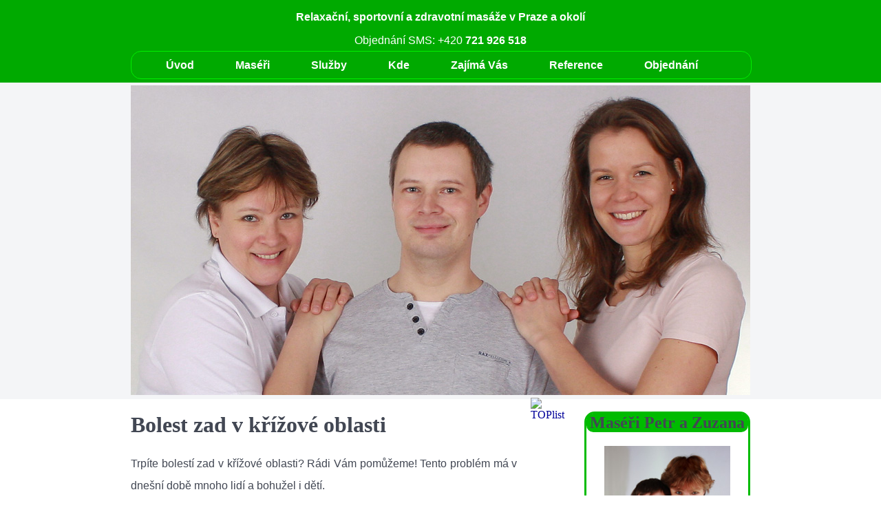

--- FILE ---
content_type: text/html
request_url: https://www.osobni-maseri.cz/zajima-vas/dale-poskytujeme-1/bolest-zad-v-krizove-oblasti.html
body_size: 3754
content:
<!doctype html>
<html xml:lang="cs-cz" lang="cs-cz" >

<head>
	<meta http-equiv="content-type" content="text/html; charset=UTF-8" />
	<meta name="robots" content="index, follow" />
	<meta name="author" content="Petr Vopálka" />
	<meta name="viewport" content="width=device-width, initial-scale=1.0">
	<link rel="stylesheet" type="text/css" href="sablona.css">
	<script src="slideshow.js"></script>
	<link rel="shortcut icon" href="foto/favicon.ico" type="image/x-icon">
	<!-- Prostor pro head -->
	<meta name="description" content="Trpíte bolestí zad v křížové oblasti? Rádi Vám pomůžeme!" />
	<meta name="keywords" content="Bolest zad v křížové oblasti" />
	<title>Bolest zad v křížové oblasti</title>
</head>

<body class = "okraje" onLoad="showSlides()">

<div class = "nahore-pruh"></div>
<div class = "slide-pruh"></div>
<div class = "obalovaci">
	<div class = "nahore">
		<p><strong>Relaxační, sportovní a zdravotní masáže v Praze a okolí</strong></p>
		<p>Objednání SMS: +420 <strong>721 926 518</strong></p>
	</div>
	<!-- Prostor pro slideshow -->
	<div class="slideshow-container">
		<div class="mySlides"><img src="foto/slide/01.jpg" alt="masáže Praha" title="masáže Praha"></div>
		<div class="mySlides nevid"><img src="foto/slide/02.jpg" alt="masáže Praha 4" title="masáže Praha 4"></div>
		<div class="mySlides nevid"><img src="foto/slide/03.jpg" alt="masáže doma" title="masáže doma"></div>
		<div class="mySlides nevid"><img src="foto/slide/04.jpg" alt="mobilní masér" title="mobilní masér"></div>
		<div class="mySlides nevid"><img src="foto/slide/05.jpg" alt="zdravotní masáže" title="zdravotní masáže"></div>
	</div>
	<div class = "vyska">
		<div class = "obsah-obal">
			<!-- Prostor pro obsah -->
			<div class = "obsah">
				<h1>Bolest zad v křížové oblasti</h1>
				<p>Trpíte bolestí zad v křížové oblasti? Rádi Vám pomůžeme! Tento problém má v dnešní době mnoho lidí a bohužel i dětí.</p>
				<h2>Proč Vás bolí záda?</h2>
				<p>Není se ovšem čemu divit. Vždyť již děti od první třídy jsou nuceni dlouhou dobu ve škole sedět, následně to pokračuje i při dalších studií a následně často i v práci. Sezení není pro lidský organismus nic příjemného, nejedná se o přirozenou fyziologickou polohu. Tím, že dlouhou dobu sedíme, trpí především zádové a hýžďové svaly, které se po jistém čase o sobě začnou dávat vědět tím, že bolí.</p>
				<div class = "nevid">
					<!-- Prostor pro reference -->
					<h3>Zdravotní masáže - Pavla</h3><p>Dobrý večer,<br>dle svých zkušeností nemohu jinak, než doporučit Petra. V práci sedím hodně u počítače. Pobolívala mne ruka a šíje a tak jsem se rozhodla, že vyzkouším <a title="Zdravotní masáž" href="poskytovane-sluzby/zdravotni-masaze.html"><strong>zdravotní masáž</strong></a>. Petr mne vysvětlil, že ruka mne bolí od myši a šíje z nesprávného nastavení monitoru. Vše mi ochotně vysvětlil a poradil. Nyní mám již za sebou 3 masáže, dala jsem na jeho rady a jsem bez obtíží. Petr je skutečný profík na správném místě.<br>Ještě jednou mnohokrát děkuji! Pavla</p>
				</div>
				<h2>Co s tím?</h2>
				<p>Řešení není nikterak složité! Samozřejmě nejlepší je prevence, tedy nenechat svá záda dojit až do stavu, kdy bolí! Nejlepší je tedy se umět správně hýbat a mít dostatek správného pohybu. A co když studujete, nebo máte sedavé zaměstnání? Je jasné, že kvůli tomu nezanecháte studií, nebo neodejdete z práce. Aby nezačala <strong>bolest zad v křížové oblasti</strong>, je důležité sezení dostatečně kompenzovat dostatkem správného pohybu a strečinkem, případně si občas dopřát zdravotní masáž.</p>
				<div class = "nevid">
					<!-- Prostor pro reference -->
					<h3>Masáže Praha - Vlasta</h3><p>Dobrý den<br>Ráda bych Vám touto cestou moc poděkovala. Pracuji hodně u počítače a začalo mne trápit zápěstí. Cítila jsem mravenčení v ruce, a když jsem něco chtěla uchopit, tak mi zápěstí bolelo. Bydlím nedaleko od Prahy a tak jsem se snažila najít vhodné <a title="Masáže Praha" href="http://masaze-praha.bowenova-technika.cz/"><strong>masáže v Praze</strong></a>, které by mne pomohly. Vzhledem k tomu, že nabízíte i zdravotní a ještě k tomu doma, objednala jsem se k Vám. Přijel za mnou pan Vopálka a doporučil mne Bowenovu techniku, po které jsem cítila zlepšení. Ošetření jsme párkrát zopakovali a ruka je v pořádku.<br>Moc si této pomoci cením, Vlasta</p>
				</div>
				<h2>Co když už ale záda bolí?</h2>
				<p>Pokud to necháte zajít moc daleko, tak i to se dá často účinně řešit! Ideální je nás kontaktovat a objednat si zdravotní masáž. Jistě oceníte to, že Vám můžeme nabídnout zdravotní masáže od zdravotního maséra terapeuta a instruktora fitness v jedné osobě. Dokážeme Vám tedy zdravotní masáží od bolestí pomoci a ještě Vám poradí, jak správně cvičit, abyste do budoucna těmto nepříjemným stavům předcházeli.</p>
				<p>Když Vás záda začnou bolet, nebojte se si to přiznat a kontaktujte nás! Rádi Vám pomůžeme!</p>
				<div class = "nevid">
					<!-- Prostor pro reference -->
					<h3>Bowenova technika - Zdeněk</h3><p>Ahoj,<br>rád a často se věnuji různým druhům sportům. Dříve jsem pravidelně chodil na sportovní intensivní masáže, ale nedávno jsem se dozvěděl o <a title="Bowenova technika" href="http://bowenova-technika-praha.osobni-maseri.cz/"><strong>Bowenově technice</strong></a>, která také podporuje regeneraci nejen svalů, ale i dalších tkání. Jedná se opravdu o jemnou a příjemnou techniku, po které cítím druhý den perfektní uvolnění. Rád bych Vám za tuto techniku poděkoval a přeji Vám mnoho spokojených klientů, jako jsem já.<br>Zdeněk</p>
				</div>
				<h3>Jak si nás můžete objednat?</h3>
				<p>Působíme po Praze a okolí. V případě, že se nacházíte v této lokalitě, není nic jednoduššího, než se na nás obrátit na uvedeném <a title="Maséři - kontakt" href="/kontakt.html"><strong>kontaktu</strong></a>!
			</div>
		</div>

			<a href="https://www.toplist.cz"><script language="JavaScript">
			<!--
			document.write('<img src="https://toplist.cz/dot.asp?id=1781625&http='+
			encodeURIComponent(document.referrer)+'&t='+encodeURIComponent(document.title)+'&l='+encodeURIComponent(document.URL)+
			'&wi='+encodeURIComponent(window.screen.width)+'&he='+encodeURIComponent(window.screen.height)+'&cd='+
			encodeURIComponent(window.screen.colorDepth)+'" width="1" height="1" border=0 alt="TOPlist" />');
			//--></script><noscript><img src="https://toplist.cz/dot.asp?id=1781625&njs=1" border="0"
			alt="TOPlist" width="1" height="1" /></noscript></a>

			<script type="text/javascript" src="https://c.seznam.cz/js/rc.js"></script>
				<script>
					var retargetingConf = {
						rtgId: 38400
					};
					if (window.rc && window.rc.retargetingHit) {
						window.rc.retargetingHit(retargetingConf);
					}
				</script>

		<div class = "vpravo-obal">
			<div class = "vpravo">
				<!-- Prostor vpravo -->
				<div class = "vpravo-bunka">
					<div class = "vpravo-nadpis">
						<h2>Maséři Petr a Zuzana</h2>
					</div>
					<div class = "vpravo-obsah uprostred">
						<img src="foto/petr-zuzana.jpg" alt="Osobní maséři" title="Osobní maséři">
					</div>
				</div>
			</div>
		</div>
	</div>
	<!-- Prostor pro menu -->
	<div class="mobile-menu">
		<a href="/menu.html">= Menu =</a>
	</div>
	<div class="pc-menu">
		<ul class ="mainMenu">
			<li><a href="https://www.osobni-maseri.cz/">Úvod</a></li>
			<li><div class = "menu-rozbal">Maséři</div>
			   <ul>
			    <li><a href="/maseri/maserka-zuzana.html">Masérka Zuzana</a></li>
			    <li><a href="/maseri/maser-petr.html">Masér Petr</a></li>
			    <li><a href="/maseri/hledame-maserku.html">Hledáme masérku</a></li>
			  </ul>
			</li>
			<li><div class = "menu-rozbal">Služby</div>
			   <ul>
			    <li><a href="/poskytovane-sluzby/bowenova-technika.html">Bowenova technika</a></li>
			    <li><a href="/poskytovane-sluzby/hloubkove-masaze.html">Hloubkové masáže</a></li>
			    <li><a href="/poskytovane-sluzby/terapeuticke-masaze.html">Terapeutické masáže</a></li>
			    <li><a href="/poskytovane-sluzby/zdravotni-masaze.html">Zdravotní masáže</a></li>
			    <li><a href="/poskytovane-sluzby/sportovni-masaze.html">Sportovní masáže</a></li>
			    <li><a href="/poskytovane-sluzby/relaxacni-masaze.html">Relaxační masáže</a></li>
			    <li><a href="/poskytovane-sluzby/masaz-obliceje-lavovymi-kameny.html">Masáž obličeje lávovými kameny</a></li>
			    <li><a href="/poskytovane-sluzby/indicka-masaz-hlavy.html">Indická masáž hlavy</a></li>
			    <li><a href="/poskytovane-sluzby/masaz-horkymi-muslemi.html">Masáž horkými mušlemi</a></li>
			    <li><a href="/poskytovane-sluzby/tehotenske-masaze.html">Těhotenské masáže</a></li>
			    <li><a href="/poskytovane-sluzby/detske-masaze.html">Dětské masáže</a></li>
			    <li><a href="/poskytovane-sluzby/parove-masaze.html">Párové masáže</a></li>
			    <li><a href="/poskytovane-sluzby/cviceni-doma.html">Cvičení doma</a></li>
			    <li><a href="/poskytovane-sluzby/tejpovani.html">Tejpování</a></li>
			    <li><a href="/poskytovane-sluzby/darkovy-poukaz.html">Dárkový poukaz</a></li>
			    <li><a href="/poskytovane-sluzby/maserske-kurzy.html">Masérské kurzy</a></li>
			    <li><a href="/poskytovane-sluzby/chci-poradit.html">Chci poradit</a></li>
			  </ul>
			</li>
			<li><div class = "menu-rozbal">Kde</div>
			   <ul>
			    <li><a href="/kde/masaze-doma.html">Masáže doma</a></li>
			    <li><a href="/kde/masaze-ve-firme.html">Masáže ve firmě</a></li>
			  </ul>
			</li>
			<li><div class = "menu-rozbal">Zajímá Vás</div>
			   <ul>
			    <li><a href="/zajima-vas/ptate-se.html">Ptáte se</a></li>
			    <li><a href="/zajima-vas/kontakt.html">Kontakt</a></li>
			  </ul>
			</li>
			<li><a href="/reference.html">Reference</a></li>
			<li><a href="/objednani.html">Objednání</a></li>
		</ul>
	</div>
</div>
<div class = "dole-pruh"></div>
<div class = "copyright">
	<p>© Copyright 2012 - 2025, <a title="Osobní maséři" href="https://www.osobni-maseri.cz/"><strong>Osobní-maséři.cz</strong></a>, Všechna práva vyhrazena! <a title="Sitemap" href="/sitemap.xml"><strong>Sitemap</strong></a></p>
	<p>Petr Vopálka, Kudeříkové 294/20, Praha 4 - Kunratice, IČ: 75415895</p>
	<div class = "nevid">Datum aktualizace stránky: 2025-11-14</div>
</div>
</body>

</html> 


--- FILE ---
content_type: text/css
request_url: https://www.osobni-maseri.cz/zajima-vas/dale-poskytujeme-1/sablona.css
body_size: 1403
content:
   h1 {font-size: 200%; font-family: Calibri; color: #424753;}
   h2 {font-size: 150%; font-family: Calibri; color: #424753;}
   h3 {font-size: 140%; font-family: Calibri; color: #424753;}
   h4 {font-size: 140%; font-family: Calibri; color: #424753;}
   h5 {font-size: 140%; font-family: Calibri; color: #424753;}
   p {text-align: justify; font-family: Helvetica; color: #424753;} li {text-align: justify; font-family: Helvetica; color: #424753;}
   a {text-decoration:none; color: #000099;}

table {margin-right: auto; margin-left: auto;}
td {text-align: center; width: 200px;}
.nevid {display:none}

.okraje {margin:0px; padding:0px;}
.nahore-pruh {position: absolute; left: 0; top: 0px; width: 100%; height: 120px; background-color: #00AA00;}
.slide-pruh {position: absolute; left: 0; top: 120px; width: 100%; height: 460px; background-color: #f4f5f7;}
.nahore p {color:white; text-align: center;}
.obalovaci {margin-left: auto; margin-right: auto; position: relative; width:900px;}
  .slideshow-container {padding: 40px 00px 0px 00px;}
  .slideshow-container img {width:100%;}
  .vyska {display:flex;}
  .obsah-obal	{position: relative;	width: 70%; padding: 0px 20px 0px 0px;}
   .obsah p {line-height:2;} .obsah li {line-height:2;} .obsah img {max-width:80%;}
   .obsah img {margin: 20px auto 20px auto; display: block; width:400px;}
  .vpravo-obal{position: relative; left: 0px; top: 0px; width: 30%; padding: 0px 0px 20px 20px;}
   .vpravo-bunka {border:solid 3px #00BB00; border-radius: 15px; margin:20px 0px 0px 0px;}
   .vpravo-bunka img {max-width:200px; width:85%; margin-bottom: 20px;}
   .vpravo-nadpis {background-color: #00BB00; border-radius: 10px}
   .vpravo-nadpis h2 {margin-top: 0px; text-align: center;}
   .vpravo-obsah {padding: 0px 10px 0px 10px;}
   .vpravo-obsah p {line-height:2;} .vpravo-obsah li {line-height:2;}
.dole-pruh {position: relative; left: 0; top: 0px; width: 100%; height: 100px; background-color: #00AA00;}
  .copyright	{position: absolute; width: 100%; margin-top:-100px;}
  .copyright p {text-align: center; color:white;}

@media  (min-width:620px)
{
  .pc-menu {position: absolute;	left: 0px;	top:53px ;	width: 100%;}
  .pc-menu {background-color: #00AA00; border-radius: 15px; border: 1px solid #00EE00; border-image: none; margin-top: 5px; -webkit-border-radius: 15px 15px 15px 15px; -moz-border-radius: 15px 15px 15px 15px;}

  .pc-menu ul li a:hover {color:black;}
  .pc-menu li  {padding:10;	margin:0;	list-style-type:none;}
  .pc-menu ul ul {margin-top:6px;}
  .pc-menu li  {float:left; padding:0px 10px 10px 10px;margin:0px 40px 0px 0px;}
  .pc-menu ul a {color:white;background-color:transparent;display:block;text-decoration:none;font-weight:bold; margin-top:-5px;}
  .pc-menu ul ul a {border-bottom:none;border-left:0px solid #dddddd;border-right:0px solid #dddddd;padding-left:0px; margin:10px 0px 10px 0px; margin-left:-30px; font-size: 14px;}
  .pc-menu ul .menu-rozbal {color:white;background-color:transparent;display:block;text-decoration:none;font-weight:bold; margin-top:-5px;}
  .pc-menu ul  ul a:hover, .pc-menu ul li:hover {border-radius: 5px;  background-color:#00AA00; color:black;}
  .pc-menu ul  ul {position:absolute;visibility:hidden;border-bottom:1px solid white;background-color:white;}
  .pc-menu ul li:hover ul, ul#mainMenu li.hover ul{visibility:visible;background: url('foto/top-bg1.png') repeat-x top #00AA00;
		border-radius: 5px;border: 1px solid #00EE00;margin-top: 5px; -webkit-border-radius: 5px 5px 5px 5px;
		-moz-border-radius: 5px 5px 5px 5px;}
  .pc-menu ul  li li {float:none;border:none;padding:0;width:200px;}
  .pc-menu ul  li {behavior: url(hover.htc); /* Protože IE nedodržuje CSS standarty, aby bylo řešení funkční, použijeme tento *.htc soubor */}
  .mobile-menu {display:none;}
}

@media (min-width:770px) AND (max-width:920px)
{ 
 .slide-pruh {position: absolute; left: 0; top: 120px; width: 100%; height: 390px; background-color: #f4f5f7;}
 .obalovaci {margin-left: auto; margin-right: auto; position: relative; width:750px;}
 .pc-menu li  {float:left; padding:0px 10px 10px 10px;margin:0px 20px 0px 0px;}
}

@media (min-width:620px) AND (max-width:770px)
{ 
 .slide-pruh {position: absolute; left: 0; top: 120px; width: 100%; height: 315px; background-color: #f4f5f7;}
 .obalovaci {margin-left: auto; margin-right: auto; position: relative; width:600px;}
 .pc-menu li  {float:left; padding:0px 10px 10px 5px;margin:0px 00px 0px 0px;}
}

@media (min-width:0px) AND (max-width:620px)
{ 
 .slide-pruh {height: 2px;}
 .obalovaci {margin-left: auto; margin-right: auto; position: relative; width:95%;}
 .pc-menu {display:none;} 
 .mobile-menu {position: absolute;	left: 0px;	top:70px ;	width: 100%;}
 .mobile-menu {background-color: #00AA00; border-radius: 15px; border: 1px solid #00EE00; border-image: none; margin-top: 5px; -webkit-border-radius: 15px 15px 15px 15px; -moz-border-radius: 15px 15px 15px 15px;}
 .mobile-menu a {color:white; text-align: center;}
 .mobile-menu {text-align: center; font-size: 22px; font-weight:bold;}
 .vyska {display:block;}
 .obsah-obal {width: 100%;} .vpravo-obal{width: 100%; padding: 0px 0px 20px 0px;}
 .dole-pruh {height: 120px;}
  .copyright	{margin-left: auto; margin-right: auto; position: relative; width:95%; margin-top:-130px;}
  .copyright p {text-align: center; color:white;}
}

@media (min-width:0px) AND (max-width:300px)
{ 
 .nahore p {font-size:12px;}
 .slideshow-container {padding: 60px 0px 0px 0px;}
}

@media (min-width:1070px)
{
 .terminy-male {display:none;}
}

@media (max-width:1070px)
{
 .terminy-velke {display:none;}
}

.tucne {font-weight:bold}
.uprostred p{text-align: center;}
.uprostred {text-align: center;}
.uprostred img{margin-right: auto; margin-left: auto; display: block;}

//menu v souboru menu.html
  .menu-menu {position: relative}
  .menu-menu {background-color: #00AA00; border-radius: 15px; border: 1px solid rgb(220, 220, 220); border-image: none; margin: 25px 0px 10px 0px; -webkit-border-radius: 15px 15px 15px 15px; -moz-border-radius: 15px 15px 15px 15px;}
  .menu-menu li  {padding:10;	margin:0;	list-style-type:none;}
  .menu-menu ul a {color:white;background-color:transparent;display:block;text-decoration:none;font-weight:bold;}
  .menu-menu ul ul a {border-bottom:none;border-left:0px solid #dddddd;border-right:0px solid #dddddd;padding-left:0px; margin:10px 0px 10px 0px; margin-left:-30px; font-size: 14px;}
  .menu-menu ul .menu-rozbal {color:white;background-color:transparent;display:block;text-decoration:none;font-weight:bold;}margin-top: 30px;

--- FILE ---
content_type: application/javascript
request_url: https://www.osobni-maseri.cz/zajima-vas/dale-poskytujeme-1/slideshow.js
body_size: 108
content:
var slideIndex = -1;
showSlides();

function showSlides()
{
  var x;
  var slides = document.getElementsByClassName("mySlides");
  for (x = 0; x < slides.length; x++) {slides[x].style.display = "none";}
  slideIndex++;
  if (slideIndex > slides.length) {slideIndex = 1}    
  slides[slideIndex-1].style.display = "block";
  setTimeout(showSlides, 3000); // Change image every 3 seconds
}